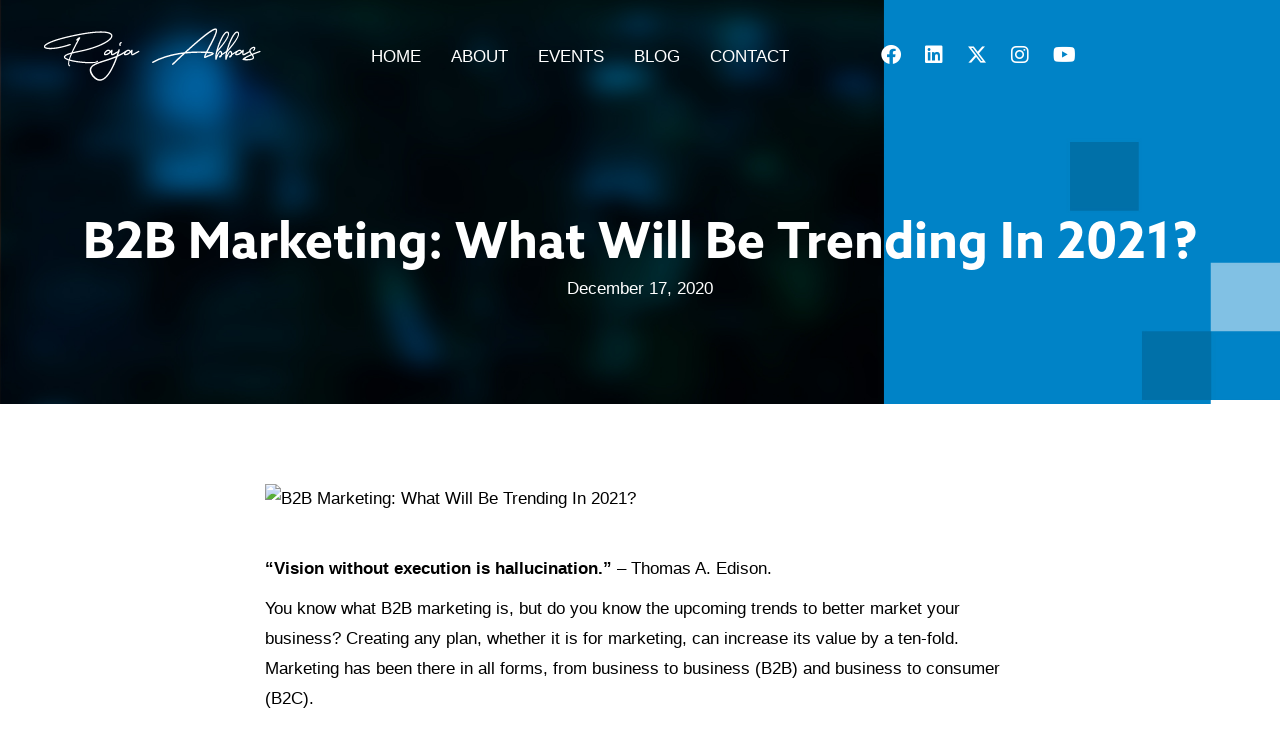

--- FILE ---
content_type: text/html; charset=UTF-8
request_url: https://www.rajaabbas.com/b2b-marketing-what-will-be-trending-in-2021/
body_size: 18302
content:
<!doctype html><!--[if lt IE 7]><html class="no-js lt-ie9 lt-ie8 lt-ie7" lang=""> <![endif]-->
<!--[if IE 7]><html class="no-js lt-ie9 lt-ie8" lang=""> <![endif]-->
<!--[if IE 8]><html class="no-js lt-ie9" lang=""> <![endif]-->
<!--[if gt IE 8]><!--><html class="no-js" lang="en-US"> <!--<![endif]--><head><script data-no-optimize="1">var litespeed_docref=sessionStorage.getItem("litespeed_docref");litespeed_docref&&(Object.defineProperty(document,"referrer",{get:function(){return litespeed_docref}}),sessionStorage.removeItem("litespeed_docref"));</script><meta http-equiv="Content-Type" content="text/html; charset=utf-8"><meta http-equiv="X-UA-Compatible" content="IE=edge,chrome=1"><meta name="viewport" content="width=device-width, initial-scale=1"><link rel="profile" href="http://gmpg.org/xfn/11"><link data-asynced="1" as="style" onload="this.onload=null;this.rel='stylesheet'"  rel="preload" href="https://cdnjs.cloudflare.com/ajax/libs/font-awesome/6.4.2/css/all.min.css" integrity="sha512-z3gLpd7yknf1YoNbCzqRKc4qyor8gaKU1qmn+CShxbuBusANI9QpRohGBreCFkKxLhei6S9CQXFEbbKuqLg0DA==" crossorigin="anonymous" referrerpolicy="no-referrer" /> <script type="litespeed/javascript" data-src="js/vendor/modernizr-2.8.3-respond-1.4.2.min.js"></script> 
<!--[if lt IE 9]> <script src="https://oss.maxcdn.com/html5shiv/3.7.3/html5shiv.min.js"></script> <script src="https://oss.maxcdn.com/respond/1.4.2/respond.min.js"></script> <![endif]--> <script type="litespeed/javascript">(function(html){html.className=html.className.replace(/\bno-js\b/,'js')})(document.documentElement)</script> <meta name='robots' content='index, follow, max-image-preview:large, max-snippet:-1, max-video-preview:-1' /><title>B2B Marketing: What Will Be Trending In 2021? | Raja Abbas</title><meta name="description" content="It&#039;s time to think about your B2B marketing strategy for 2021. In this blog, we will look at the emerging trends for B2B marketing in 2021." /><link rel="canonical" href="https://www.rajaabbas.com/b2b-marketing-what-will-be-trending-in-2021/" /><meta property="og:locale" content="en_US" /><meta property="og:type" content="article" /><meta property="og:title" content="B2B Marketing: What Will Be Trending In 2021? | Raja Abbas" /><meta property="og:description" content="It&#039;s time to think about your B2B marketing strategy for 2021. In this blog, we will look at the emerging trends for B2B marketing in 2021." /><meta property="og:url" content="https://www.rajaabbas.com/b2b-marketing-what-will-be-trending-in-2021/" /><meta property="og:site_name" content="Raja Abbas" /><meta property="article:published_time" content="2020-12-17T16:55:44+00:00" /><meta property="article:modified_time" content="2020-12-17T17:02:49+00:00" /><meta property="og:image" content="https://www.rajaabbas.com/wp-content/uploads/2020/12/Rajaabbas-Blog-17-Dec.jpg" /><meta property="og:image:width" content="750" /><meta property="og:image:height" content="400" /><meta property="og:image:type" content="image/jpeg" /><meta name="author" content="ReachFirst admin" /><meta name="twitter:card" content="summary_large_image" /><meta name="twitter:title" content="B2B Marketing: What Will Be Trending In 2021? | Raja Abbas" /><meta name="twitter:description" content="It&#039;s time to think about your B2B marketing strategy for 2021. In this blog, we will look at the emerging trends for B2B marketing in 2021." /><meta name="twitter:image" content="https://www.rajaabbas.com/wp-content/uploads/2020/12/Rajaabbas-Blog-17-Dec.jpg" /><meta name="twitter:label1" content="Written by" /><meta name="twitter:data1" content="ReachFirst admin" /><meta name="twitter:label2" content="Est. reading time" /><meta name="twitter:data2" content="4 minutes" /> <script type="application/ld+json" class="yoast-schema-graph">{"@context":"https://schema.org","@graph":[{"@type":"Article","@id":"https://www.rajaabbas.com/b2b-marketing-what-will-be-trending-in-2021/#article","isPartOf":{"@id":"https://www.rajaabbas.com/b2b-marketing-what-will-be-trending-in-2021/"},"author":{"name":"ReachFirst admin","@id":"https://www.rajaabbas.com/#/schema/person/34a3ac3e9bb4bc8a8aa499ed5f3fee40"},"headline":"B2B Marketing: What Will Be Trending In 2021?","datePublished":"2020-12-17T16:55:44+00:00","dateModified":"2020-12-17T17:02:49+00:00","mainEntityOfPage":{"@id":"https://www.rajaabbas.com/b2b-marketing-what-will-be-trending-in-2021/"},"wordCount":733,"publisher":{"@id":"https://www.rajaabbas.com/#/schema/person/34a3ac3e9bb4bc8a8aa499ed5f3fee40"},"image":{"@id":"https://www.rajaabbas.com/b2b-marketing-what-will-be-trending-in-2021/#primaryimage"},"thumbnailUrl":"https://www.rajaabbas.com/wp-content/uploads/2020/12/Rajaabbas-Blog-17-Dec.jpg","inLanguage":"en-US"},{"@type":"WebPage","@id":"https://www.rajaabbas.com/b2b-marketing-what-will-be-trending-in-2021/","url":"https://www.rajaabbas.com/b2b-marketing-what-will-be-trending-in-2021/","name":"B2B Marketing: What Will Be Trending In 2021? | Raja Abbas","isPartOf":{"@id":"https://www.rajaabbas.com/#website"},"primaryImageOfPage":{"@id":"https://www.rajaabbas.com/b2b-marketing-what-will-be-trending-in-2021/#primaryimage"},"image":{"@id":"https://www.rajaabbas.com/b2b-marketing-what-will-be-trending-in-2021/#primaryimage"},"thumbnailUrl":"https://www.rajaabbas.com/wp-content/uploads/2020/12/Rajaabbas-Blog-17-Dec.jpg","datePublished":"2020-12-17T16:55:44+00:00","dateModified":"2020-12-17T17:02:49+00:00","description":"It's time to think about your B2B marketing strategy for 2021. In this blog, we will look at the emerging trends for B2B marketing in 2021.","breadcrumb":{"@id":"https://www.rajaabbas.com/b2b-marketing-what-will-be-trending-in-2021/#breadcrumb"},"inLanguage":"en-US","potentialAction":[{"@type":"ReadAction","target":["https://www.rajaabbas.com/b2b-marketing-what-will-be-trending-in-2021/"]}]},{"@type":"ImageObject","inLanguage":"en-US","@id":"https://www.rajaabbas.com/b2b-marketing-what-will-be-trending-in-2021/#primaryimage","url":"https://www.rajaabbas.com/wp-content/uploads/2020/12/Rajaabbas-Blog-17-Dec.jpg","contentUrl":"https://www.rajaabbas.com/wp-content/uploads/2020/12/Rajaabbas-Blog-17-Dec.jpg","width":750,"height":400,"caption":"B2B Marketing: What Will Be Trending In 2021?"},{"@type":"BreadcrumbList","@id":"https://www.rajaabbas.com/b2b-marketing-what-will-be-trending-in-2021/#breadcrumb","itemListElement":[{"@type":"ListItem","position":1,"name":"Home","item":"https://www.rajaabbas.com/"},{"@type":"ListItem","position":2,"name":"B2B Marketing: What Will Be Trending In 2021?"}]},{"@type":"WebSite","@id":"https://www.rajaabbas.com/#website","url":"https://www.rajaabbas.com/","name":"Raja Abbas","description":"","publisher":{"@id":"https://www.rajaabbas.com/#/schema/person/34a3ac3e9bb4bc8a8aa499ed5f3fee40"},"potentialAction":[{"@type":"SearchAction","target":{"@type":"EntryPoint","urlTemplate":"https://www.rajaabbas.com/?s={search_term_string}"},"query-input":{"@type":"PropertyValueSpecification","valueRequired":true,"valueName":"search_term_string"}}],"inLanguage":"en-US"},{"@type":["Person","Organization"],"@id":"https://www.rajaabbas.com/#/schema/person/34a3ac3e9bb4bc8a8aa499ed5f3fee40","name":"ReachFirst admin","image":{"@type":"ImageObject","inLanguage":"en-US","@id":"https://www.rajaabbas.com/#/schema/person/image/","url":"https://www.rajaabbas.com/wp-content/uploads/2020/01/raja-abbas.png","contentUrl":"https://www.rajaabbas.com/wp-content/uploads/2020/01/raja-abbas.png","width":610,"height":710,"caption":"ReachFirst admin"},"logo":{"@id":"https://www.rajaabbas.com/#/schema/person/image/"}}]}</script> <link rel="alternate" type="application/rss+xml" title="Raja Abbas &raquo; Feed" href="https://www.rajaabbas.com/feed/" /><link rel="alternate" type="application/rss+xml" title="Raja Abbas &raquo; Comments Feed" href="https://www.rajaabbas.com/comments/feed/" /><link rel="alternate" title="oEmbed (JSON)" type="application/json+oembed" href="https://www.rajaabbas.com/wp-json/oembed/1.0/embed?url=https%3A%2F%2Fwww.rajaabbas.com%2Fb2b-marketing-what-will-be-trending-in-2021%2F" /><link rel="alternate" title="oEmbed (XML)" type="text/xml+oembed" href="https://www.rajaabbas.com/wp-json/oembed/1.0/embed?url=https%3A%2F%2Fwww.rajaabbas.com%2Fb2b-marketing-what-will-be-trending-in-2021%2F&#038;format=xml" /><style id='wp-img-auto-sizes-contain-inline-css'>img:is([sizes=auto i],[sizes^="auto," i]){contain-intrinsic-size:3000px 1500px}
/*# sourceURL=wp-img-auto-sizes-contain-inline-css */</style><style id="litespeed-ccss">html{font-family:sans-serif;-webkit-text-size-adjust:100%;-ms-text-size-adjust:100%}body{margin:0}header,nav{display:block}a{background-color:transparent}h1{margin:.67em 0;font-size:2em}img{border:0}button{margin:0;font:inherit;color:inherit}button{overflow:visible}button{text-transform:none}button{-webkit-appearance:button}button::-moz-focus-inner{padding:0;border:0}*{-webkit-box-sizing:border-box;-moz-box-sizing:border-box;box-sizing:border-box}:before,:after{-webkit-box-sizing:border-box;-moz-box-sizing:border-box;box-sizing:border-box}html{font-size:10px}body{font-family:"Helvetica Neue",Helvetica,Arial,sans-serif;font-size:14px;line-height:1.42857143;color:#333;background-color:#fff}button{font-family:inherit;font-size:inherit;line-height:inherit}a{color:#337ab7;text-decoration:none}img{vertical-align:middle}.img-responsive{display:block;max-width:100%;height:auto}.sr-only{position:absolute;width:1px;height:1px;padding:0;margin:-1px;overflow:hidden;clip:rect(0,0,0,0);border:0}h1{font-family:inherit;font-weight:500;line-height:1.1;color:inherit}h1{margin-top:20px;margin-bottom:10px}h1{font-size:36px}p{margin:0 0 10px}ul{margin-top:0;margin-bottom:10px}ul ul{margin-bottom:0}.container{padding-right:15px;padding-left:15px;margin-right:auto;margin-left:auto}@media (min-width:768px){.container{width:750px}}@media (min-width:992px){.container{width:970px}}@media (min-width:1200px){.container{width:1170px}}.container-fluid{padding-right:15px;padding-left:15px;margin-right:auto;margin-left:auto}.row{margin-right:-15px;margin-left:-15px}.col-md-8{position:relative;min-height:1px;padding-right:15px;padding-left:15px}@media (min-width:992px){.col-md-8{float:left}.col-md-8{width:66.66666667%}.col-md-offset-2{margin-left:16.66666667%}}.collapse{display:none;visibility:hidden}.nav{padding-left:0;margin-bottom:0;list-style:none}.nav>li{position:relative;display:block}.nav>li>a{position:relative;display:block;padding:10px 15px}.navbar{position:relative;min-height:50px;margin-bottom:20px;border:1px solid transparent}@media (min-width:768px){.navbar{border-radius:4px}}@media (min-width:768px){.navbar-header{float:left}}.navbar-collapse{padding-right:15px;padding-left:15px;overflow-x:visible;-webkit-overflow-scrolling:touch;border-top:1px solid transparent;-webkit-box-shadow:inset 0 1px 0 rgba(255,255,255,.1);box-shadow:inset 0 1px 0 rgba(255,255,255,.1)}@media (min-width:768px){.navbar-collapse{width:auto;border-top:0;-webkit-box-shadow:none;box-shadow:none}.navbar-collapse.collapse{display:block!important;height:auto!important;padding-bottom:0;overflow:visible!important;visibility:visible!important}}.container-fluid>.navbar-header,.container-fluid>.navbar-collapse{margin-right:-15px;margin-left:-15px}@media (min-width:768px){.container-fluid>.navbar-header,.container-fluid>.navbar-collapse{margin-right:0;margin-left:0}}.navbar-toggle{position:relative;float:right;padding:9px 10px;margin-top:8px;margin-right:15px;margin-bottom:8px;background-color:transparent;background-image:none;border:1px solid transparent;border-radius:4px}.navbar-toggle .icon-bar{display:block;width:22px;height:2px;border-radius:1px}.navbar-toggle .icon-bar+.icon-bar{margin-top:4px}@media (min-width:768px){.navbar-toggle{display:none}}.navbar-nav{margin:7.5px -15px}.navbar-nav>li>a{padding-top:10px;padding-bottom:10px;line-height:20px}@media (min-width:768px){.navbar-nav{float:left;margin:0}.navbar-nav>li{float:left}.navbar-nav>li>a{padding-top:15px;padding-bottom:15px}}.navbar-default{background-color:#f8f8f8;border-color:#e7e7e7}.navbar-default .navbar-nav>li>a{color:#777}.navbar-default .navbar-toggle{border-color:#ddd}.navbar-default .navbar-toggle .icon-bar{background-color:#888}.navbar-default .navbar-collapse{border-color:#e7e7e7}.clearfix:before,.clearfix:after,.container:before,.container:after,.container-fluid:before,.container-fluid:after,.row:before,.row:after,.nav:before,.nav:after,.navbar:before,.navbar:after,.navbar-header:before,.navbar-header:after,.navbar-collapse:before,.navbar-collapse:after{display:table;content:" "}.clearfix:after,.container:after,.container-fluid:after,.row:after,.nav:after,.navbar:after,.navbar-header:after,.navbar-collapse:after{clear:both}@-ms-viewport{width:device-width}.fa-brands{-moz-osx-font-smoothing:grayscale;-webkit-font-smoothing:antialiased;display:var(--fa-display,inline-block);font-style:normal;font-variant:normal;line-height:1;text-rendering:auto}.fa-brands{font-family:"Font Awesome 6 Brands"}.sr-only{position:absolute;width:1px;height:1px;padding:0;margin:-1px;overflow:hidden;clip:rect(0,0,0,0);white-space:nowrap;border-width:0}:host,:root{--fa-style-family-brands:"Font Awesome 6 Brands";--fa-font-brands:normal 400 1em/1 "Font Awesome 6 Brands"}.fa-brands{font-weight:400}.fa-x-twitter:before{content:"\e61b"}.fa-linkedin:before{content:"\f08c"}.fa-instagram:before{content:"\f16d"}.fa-facebook:before{content:"\f09a"}:host,:root{--fa-font-regular:normal 400 1em/1 "Font Awesome 6 Free"}:host,:root{--fa-style-family-classic:"Font Awesome 6 Free";--fa-font-solid:normal 900 1em/1 "Font Awesome 6 Free"}body{font-family:'Open Sans',sans-serif;line-height:1.8;font-size:17px;background:#fff;color:#000;font-weight:400}h1{font-family:"AzoSans-Bold";font-weight:700;line-height:1.2}p,ul{margin:0;margin-bottom:10px}a,a:visited{text-decoration:none}.section{padding-top:80px;text-align:left}p:last-child{margin-bottom:0}header{position:fixed;width:100%;z-index:1000000000}header .header-padding{padding:20px 100px}.main-nav{margin-bottom:0;border-radius:0;min-height:30px;border:none;padding:0;position:relative;background-color:transparent}.main-nav .navbar-center{margin-left:330px}.main-nav .navbar-nav>li{margin:0 20px;padding:17px 0}.main-nav .navbar-nav>li>a{color:#fff;padding:10px 0;border-color:#fff;text-transform:uppercase}.main-nav .navbar-nav ul.top-social{font-size:20px;padding:0;margin-left:150px}.main-nav .navbar-nav ul.top-social li{display:inline-block;margin:0 12px}.main-nav .navbar-nav ul.top-social li a{color:#fff}.main-nav .navbar-header{background-color:transparent;margin:0;padding:0}.main-nav .navbar-header img{width:226px;background-color:transparent}.main-nav .navbar-toggle{border-color:#000;margin:18px;background-color:#fff}.title-area{background-image:url('/wp-content/themes/rajaabbas/img/main-bg.jpg');background-size:cover;background-position:50% 50%;color:#fff;padding-top:114px}.title-area .content-area{padding:140px 0}.title-area .content-area h1{font-size:100px;margin:0}.blog-title .content-area{padding:100px 0!important;text-align:center}.blog-title .content-area h1{font-size:50px!important;margin:0!important}.blog-content{padding-bottom:70px}.blog-content img{margin-bottom:40px}@media only screen and (max-width:1700px){.main-nav .navbar-center{margin-left:200px}}@media only screen and (max-width:1600px){.main-nav .navbar-center{margin-left:165px}}@media only screen and (max-width:1500px){.main-nav .navbar-center{margin-left:120px}.main-nav .navbar-nav ul.top-social{margin-left:130px}}@media only screen and (max-width:1400px){.main-nav .navbar-nav>li{margin:0 15px}.main-nav .navbar-nav ul.top-social{margin-left:90px}}@media only screen and (max-width:1300px){header .header-padding{padding:20px 40px}.main-nav .navbar-nav ul.top-social{margin-left:80px}}@media only screen and (max-width:1200px){.main-nav .navbar-center{margin-left:50px}.main-nav .navbar-nav ul.top-social{margin-left:70px}.title-area .content-area h1{font-size:67px}}@media only screen and (max-width:1100px){.main-nav .navbar-nav>li{margin:0 10px}}@media only screen and (max-width:1050px){.main-nav .navbar-nav ul.top-social{font-size:20px;padding:0;margin-left:0;margin-bottom:15px}.main-nav .navbar-nav ul.top-social li a{color:#000}.main-nav .navbar-nav ul.top-social li:first-child{margin-left:0}}@media only screen and (max-width:992px){.title-area{background-position:45% 50%;background-size:auto}.title-area .content-area{text-align:center;padding:80px 0}.title-area .content-area h1{font-size:62px}.section{text-align:center}}@media only screen and (max-width:768px){.title-area .content-area h1{font-size:57px}.title-area .content-area h1{font-size:55px}}@media only screen and (max-width:600px){body{font-size:15px}}@media only screen and (max-width:480px){header .header-padding{padding:20px 15px}}@media only screen and (max-width:430px){.title-area .content-area h1{font-size:52px}}@media only screen and (max-width:400px){header .header-padding{padding:20px 0}}@media (max-width:1050px){.main-nav .navbar-nav>li{padding:0 15px}.navbar-header{float:none}.navbar-toggle{display:block}.navbar-collapse{background-color:#fff;border-top:1px solid transparent;box-shadow:inset 0 1px 0 rgba(255,255,255,.1)}.main-nav .navbar-nav>li>a{color:#000}.main-nav .navbar-collapse{border-color:#f0f0f0}.navbar-collapse.collapse{display:none!important}.navbar-nav{float:none!important;margin-top:7.5px}.navbar-nav>li{float:none}.navbar-nav>li>a{padding-top:10px;padding-bottom:10px}}ul{box-sizing:border-box}:root{--wp--preset--font-size--normal:16px;--wp--preset--font-size--huge:42px}body{--wp--preset--color--black:#000;--wp--preset--color--cyan-bluish-gray:#abb8c3;--wp--preset--color--white:#fff;--wp--preset--color--pale-pink:#f78da7;--wp--preset--color--vivid-red:#cf2e2e;--wp--preset--color--luminous-vivid-orange:#ff6900;--wp--preset--color--luminous-vivid-amber:#fcb900;--wp--preset--color--light-green-cyan:#7bdcb5;--wp--preset--color--vivid-green-cyan:#00d084;--wp--preset--color--pale-cyan-blue:#8ed1fc;--wp--preset--color--vivid-cyan-blue:#0693e3;--wp--preset--color--vivid-purple:#9b51e0;--wp--preset--color--dark-gray:#1a1a1a;--wp--preset--color--medium-gray:#686868;--wp--preset--color--light-gray:#e5e5e5;--wp--preset--color--blue-gray:#4d545c;--wp--preset--color--bright-blue:#007acc;--wp--preset--color--light-blue:#9adffd;--wp--preset--color--dark-brown:#402b30;--wp--preset--color--medium-brown:#774e24;--wp--preset--color--dark-red:#640c1f;--wp--preset--color--bright-red:#ff675f;--wp--preset--color--yellow:#ffef8e;--wp--preset--gradient--vivid-cyan-blue-to-vivid-purple:linear-gradient(135deg,rgba(6,147,227,1) 0%,#9b51e0 100%);--wp--preset--gradient--light-green-cyan-to-vivid-green-cyan:linear-gradient(135deg,#7adcb4 0%,#00d082 100%);--wp--preset--gradient--luminous-vivid-amber-to-luminous-vivid-orange:linear-gradient(135deg,rgba(252,185,0,1) 0%,rgba(255,105,0,1) 100%);--wp--preset--gradient--luminous-vivid-orange-to-vivid-red:linear-gradient(135deg,rgba(255,105,0,1) 0%,#cf2e2e 100%);--wp--preset--gradient--very-light-gray-to-cyan-bluish-gray:linear-gradient(135deg,#eee 0%,#a9b8c3 100%);--wp--preset--gradient--cool-to-warm-spectrum:linear-gradient(135deg,#4aeadc 0%,#9778d1 20%,#cf2aba 40%,#ee2c82 60%,#fb6962 80%,#fef84c 100%);--wp--preset--gradient--blush-light-purple:linear-gradient(135deg,#ffceec 0%,#9896f0 100%);--wp--preset--gradient--blush-bordeaux:linear-gradient(135deg,#fecda5 0%,#fe2d2d 50%,#6b003e 100%);--wp--preset--gradient--luminous-dusk:linear-gradient(135deg,#ffcb70 0%,#c751c0 50%,#4158d0 100%);--wp--preset--gradient--pale-ocean:linear-gradient(135deg,#fff5cb 0%,#b6e3d4 50%,#33a7b5 100%);--wp--preset--gradient--electric-grass:linear-gradient(135deg,#caf880 0%,#71ce7e 100%);--wp--preset--gradient--midnight:linear-gradient(135deg,#020381 0%,#2874fc 100%);--wp--preset--font-size--small:13px;--wp--preset--font-size--medium:20px;--wp--preset--font-size--large:36px;--wp--preset--font-size--x-large:42px;--wp--preset--spacing--20:.44rem;--wp--preset--spacing--30:.67rem;--wp--preset--spacing--40:1rem;--wp--preset--spacing--50:1.5rem;--wp--preset--spacing--60:2.25rem;--wp--preset--spacing--70:3.38rem;--wp--preset--spacing--80:5.06rem;--wp--preset--shadow--natural:6px 6px 9px rgba(0,0,0,.2);--wp--preset--shadow--deep:12px 12px 50px rgba(0,0,0,.4);--wp--preset--shadow--sharp:6px 6px 0px rgba(0,0,0,.2);--wp--preset--shadow--outlined:6px 6px 0px -3px rgba(255,255,255,1),6px 6px rgba(0,0,0,1);--wp--preset--shadow--crisp:6px 6px 0px rgba(0,0,0,1)}button::-moz-focus-inner{padding:0;border:0}</style><link rel="preload" data-asynced="1" data-optimized="2" as="style" onload="this.onload=null;this.rel='stylesheet'" href="https://www.rajaabbas.com/wp-content/litespeed/ucss/4e81bc1c4937ee216b6219e3a031a4e7.css?ver=57cb9" /><script data-optimized="1" type="litespeed/javascript" data-src="https://www.rajaabbas.com/wp-content/plugins/litespeed-cache/assets/js/css_async.min.js"></script> <style id='global-styles-inline-css'>:root{--wp--preset--aspect-ratio--square: 1;--wp--preset--aspect-ratio--4-3: 4/3;--wp--preset--aspect-ratio--3-4: 3/4;--wp--preset--aspect-ratio--3-2: 3/2;--wp--preset--aspect-ratio--2-3: 2/3;--wp--preset--aspect-ratio--16-9: 16/9;--wp--preset--aspect-ratio--9-16: 9/16;--wp--preset--color--black: #000000;--wp--preset--color--cyan-bluish-gray: #abb8c3;--wp--preset--color--white: #fff;--wp--preset--color--pale-pink: #f78da7;--wp--preset--color--vivid-red: #cf2e2e;--wp--preset--color--luminous-vivid-orange: #ff6900;--wp--preset--color--luminous-vivid-amber: #fcb900;--wp--preset--color--light-green-cyan: #7bdcb5;--wp--preset--color--vivid-green-cyan: #00d084;--wp--preset--color--pale-cyan-blue: #8ed1fc;--wp--preset--color--vivid-cyan-blue: #0693e3;--wp--preset--color--vivid-purple: #9b51e0;--wp--preset--color--dark-gray: #1a1a1a;--wp--preset--color--medium-gray: #686868;--wp--preset--color--light-gray: #e5e5e5;--wp--preset--color--blue-gray: #4d545c;--wp--preset--color--bright-blue: #007acc;--wp--preset--color--light-blue: #9adffd;--wp--preset--color--dark-brown: #402b30;--wp--preset--color--medium-brown: #774e24;--wp--preset--color--dark-red: #640c1f;--wp--preset--color--bright-red: #ff675f;--wp--preset--color--yellow: #ffef8e;--wp--preset--gradient--vivid-cyan-blue-to-vivid-purple: linear-gradient(135deg,rgb(6,147,227) 0%,rgb(155,81,224) 100%);--wp--preset--gradient--light-green-cyan-to-vivid-green-cyan: linear-gradient(135deg,rgb(122,220,180) 0%,rgb(0,208,130) 100%);--wp--preset--gradient--luminous-vivid-amber-to-luminous-vivid-orange: linear-gradient(135deg,rgb(252,185,0) 0%,rgb(255,105,0) 100%);--wp--preset--gradient--luminous-vivid-orange-to-vivid-red: linear-gradient(135deg,rgb(255,105,0) 0%,rgb(207,46,46) 100%);--wp--preset--gradient--very-light-gray-to-cyan-bluish-gray: linear-gradient(135deg,rgb(238,238,238) 0%,rgb(169,184,195) 100%);--wp--preset--gradient--cool-to-warm-spectrum: linear-gradient(135deg,rgb(74,234,220) 0%,rgb(151,120,209) 20%,rgb(207,42,186) 40%,rgb(238,44,130) 60%,rgb(251,105,98) 80%,rgb(254,248,76) 100%);--wp--preset--gradient--blush-light-purple: linear-gradient(135deg,rgb(255,206,236) 0%,rgb(152,150,240) 100%);--wp--preset--gradient--blush-bordeaux: linear-gradient(135deg,rgb(254,205,165) 0%,rgb(254,45,45) 50%,rgb(107,0,62) 100%);--wp--preset--gradient--luminous-dusk: linear-gradient(135deg,rgb(255,203,112) 0%,rgb(199,81,192) 50%,rgb(65,88,208) 100%);--wp--preset--gradient--pale-ocean: linear-gradient(135deg,rgb(255,245,203) 0%,rgb(182,227,212) 50%,rgb(51,167,181) 100%);--wp--preset--gradient--electric-grass: linear-gradient(135deg,rgb(202,248,128) 0%,rgb(113,206,126) 100%);--wp--preset--gradient--midnight: linear-gradient(135deg,rgb(2,3,129) 0%,rgb(40,116,252) 100%);--wp--preset--font-size--small: 13px;--wp--preset--font-size--medium: 20px;--wp--preset--font-size--large: 36px;--wp--preset--font-size--x-large: 42px;--wp--preset--spacing--20: 0.44rem;--wp--preset--spacing--30: 0.67rem;--wp--preset--spacing--40: 1rem;--wp--preset--spacing--50: 1.5rem;--wp--preset--spacing--60: 2.25rem;--wp--preset--spacing--70: 3.38rem;--wp--preset--spacing--80: 5.06rem;--wp--preset--shadow--natural: 6px 6px 9px rgba(0, 0, 0, 0.2);--wp--preset--shadow--deep: 12px 12px 50px rgba(0, 0, 0, 0.4);--wp--preset--shadow--sharp: 6px 6px 0px rgba(0, 0, 0, 0.2);--wp--preset--shadow--outlined: 6px 6px 0px -3px rgb(255, 255, 255), 6px 6px rgb(0, 0, 0);--wp--preset--shadow--crisp: 6px 6px 0px rgb(0, 0, 0);}:where(.is-layout-flex){gap: 0.5em;}:where(.is-layout-grid){gap: 0.5em;}body .is-layout-flex{display: flex;}.is-layout-flex{flex-wrap: wrap;align-items: center;}.is-layout-flex > :is(*, div){margin: 0;}body .is-layout-grid{display: grid;}.is-layout-grid > :is(*, div){margin: 0;}:where(.wp-block-columns.is-layout-flex){gap: 2em;}:where(.wp-block-columns.is-layout-grid){gap: 2em;}:where(.wp-block-post-template.is-layout-flex){gap: 1.25em;}:where(.wp-block-post-template.is-layout-grid){gap: 1.25em;}.has-black-color{color: var(--wp--preset--color--black) !important;}.has-cyan-bluish-gray-color{color: var(--wp--preset--color--cyan-bluish-gray) !important;}.has-white-color{color: var(--wp--preset--color--white) !important;}.has-pale-pink-color{color: var(--wp--preset--color--pale-pink) !important;}.has-vivid-red-color{color: var(--wp--preset--color--vivid-red) !important;}.has-luminous-vivid-orange-color{color: var(--wp--preset--color--luminous-vivid-orange) !important;}.has-luminous-vivid-amber-color{color: var(--wp--preset--color--luminous-vivid-amber) !important;}.has-light-green-cyan-color{color: var(--wp--preset--color--light-green-cyan) !important;}.has-vivid-green-cyan-color{color: var(--wp--preset--color--vivid-green-cyan) !important;}.has-pale-cyan-blue-color{color: var(--wp--preset--color--pale-cyan-blue) !important;}.has-vivid-cyan-blue-color{color: var(--wp--preset--color--vivid-cyan-blue) !important;}.has-vivid-purple-color{color: var(--wp--preset--color--vivid-purple) !important;}.has-black-background-color{background-color: var(--wp--preset--color--black) !important;}.has-cyan-bluish-gray-background-color{background-color: var(--wp--preset--color--cyan-bluish-gray) !important;}.has-white-background-color{background-color: var(--wp--preset--color--white) !important;}.has-pale-pink-background-color{background-color: var(--wp--preset--color--pale-pink) !important;}.has-vivid-red-background-color{background-color: var(--wp--preset--color--vivid-red) !important;}.has-luminous-vivid-orange-background-color{background-color: var(--wp--preset--color--luminous-vivid-orange) !important;}.has-luminous-vivid-amber-background-color{background-color: var(--wp--preset--color--luminous-vivid-amber) !important;}.has-light-green-cyan-background-color{background-color: var(--wp--preset--color--light-green-cyan) !important;}.has-vivid-green-cyan-background-color{background-color: var(--wp--preset--color--vivid-green-cyan) !important;}.has-pale-cyan-blue-background-color{background-color: var(--wp--preset--color--pale-cyan-blue) !important;}.has-vivid-cyan-blue-background-color{background-color: var(--wp--preset--color--vivid-cyan-blue) !important;}.has-vivid-purple-background-color{background-color: var(--wp--preset--color--vivid-purple) !important;}.has-black-border-color{border-color: var(--wp--preset--color--black) !important;}.has-cyan-bluish-gray-border-color{border-color: var(--wp--preset--color--cyan-bluish-gray) !important;}.has-white-border-color{border-color: var(--wp--preset--color--white) !important;}.has-pale-pink-border-color{border-color: var(--wp--preset--color--pale-pink) !important;}.has-vivid-red-border-color{border-color: var(--wp--preset--color--vivid-red) !important;}.has-luminous-vivid-orange-border-color{border-color: var(--wp--preset--color--luminous-vivid-orange) !important;}.has-luminous-vivid-amber-border-color{border-color: var(--wp--preset--color--luminous-vivid-amber) !important;}.has-light-green-cyan-border-color{border-color: var(--wp--preset--color--light-green-cyan) !important;}.has-vivid-green-cyan-border-color{border-color: var(--wp--preset--color--vivid-green-cyan) !important;}.has-pale-cyan-blue-border-color{border-color: var(--wp--preset--color--pale-cyan-blue) !important;}.has-vivid-cyan-blue-border-color{border-color: var(--wp--preset--color--vivid-cyan-blue) !important;}.has-vivid-purple-border-color{border-color: var(--wp--preset--color--vivid-purple) !important;}.has-vivid-cyan-blue-to-vivid-purple-gradient-background{background: var(--wp--preset--gradient--vivid-cyan-blue-to-vivid-purple) !important;}.has-light-green-cyan-to-vivid-green-cyan-gradient-background{background: var(--wp--preset--gradient--light-green-cyan-to-vivid-green-cyan) !important;}.has-luminous-vivid-amber-to-luminous-vivid-orange-gradient-background{background: var(--wp--preset--gradient--luminous-vivid-amber-to-luminous-vivid-orange) !important;}.has-luminous-vivid-orange-to-vivid-red-gradient-background{background: var(--wp--preset--gradient--luminous-vivid-orange-to-vivid-red) !important;}.has-very-light-gray-to-cyan-bluish-gray-gradient-background{background: var(--wp--preset--gradient--very-light-gray-to-cyan-bluish-gray) !important;}.has-cool-to-warm-spectrum-gradient-background{background: var(--wp--preset--gradient--cool-to-warm-spectrum) !important;}.has-blush-light-purple-gradient-background{background: var(--wp--preset--gradient--blush-light-purple) !important;}.has-blush-bordeaux-gradient-background{background: var(--wp--preset--gradient--blush-bordeaux) !important;}.has-luminous-dusk-gradient-background{background: var(--wp--preset--gradient--luminous-dusk) !important;}.has-pale-ocean-gradient-background{background: var(--wp--preset--gradient--pale-ocean) !important;}.has-electric-grass-gradient-background{background: var(--wp--preset--gradient--electric-grass) !important;}.has-midnight-gradient-background{background: var(--wp--preset--gradient--midnight) !important;}.has-small-font-size{font-size: var(--wp--preset--font-size--small) !important;}.has-medium-font-size{font-size: var(--wp--preset--font-size--medium) !important;}.has-large-font-size{font-size: var(--wp--preset--font-size--large) !important;}.has-x-large-font-size{font-size: var(--wp--preset--font-size--x-large) !important;}
/*# sourceURL=global-styles-inline-css */</style><style id='classic-theme-styles-inline-css'>/*! This file is auto-generated */
.wp-block-button__link{color:#fff;background-color:#32373c;border-radius:9999px;box-shadow:none;text-decoration:none;padding:calc(.667em + 2px) calc(1.333em + 2px);font-size:1.125em}.wp-block-file__button{background:#32373c;color:#fff;text-decoration:none}
/*# sourceURL=/wp-includes/css/classic-themes.min.css */</style> <script type="litespeed/javascript" data-src="https://www.rajaabbas.com/wp-includes/js/jquery/jquery.min.js" id="jquery-core-js"></script> <script id="twentysixteen-script-js-extra" type="litespeed/javascript">var screenReaderText={"expand":"expand child menu","collapse":"collapse child menu"}</script> <link rel="https://api.w.org/" href="https://www.rajaabbas.com/wp-json/" /><link rel="alternate" title="JSON" type="application/json" href="https://www.rajaabbas.com/wp-json/wp/v2/posts/452" /><link rel="EditURI" type="application/rsd+xml" title="RSD" href="https://www.rajaabbas.com/xmlrpc.php?rsd" /><meta name="generator" content="WordPress 6.9" /><link rel='shortlink' href='https://www.rajaabbas.com/?p=452' /><style>.recentcomments a{display:inline !important;padding:0 !important;margin:0 !important;}</style><link rel="icon" href="https://www.rajaabbas.com/wp-content/uploads/2019/12/cropped-favicon-32x32.png" sizes="32x32" /><link rel="icon" href="https://www.rajaabbas.com/wp-content/uploads/2019/12/cropped-favicon-192x192.png" sizes="192x192" /><link rel="apple-touch-icon" href="https://www.rajaabbas.com/wp-content/uploads/2019/12/cropped-favicon-180x180.png" /><meta name="msapplication-TileImage" content="https://www.rajaabbas.com/wp-content/uploads/2019/12/cropped-favicon-270x270.png" />
 <script type="litespeed/javascript">(function(w,d,s,l,i){w[l]=w[l]||[];w[l].push({'gtm.start':new Date().getTime(),event:'gtm.js'});var f=d.getElementsByTagName(s)[0],j=d.createElement(s),dl=l!='dataLayer'?'&l='+l:'';j.async=!0;j.src='https://www.googletagmanager.com/gtm.js?id='+i+dl;f.parentNode.insertBefore(j,f)})(window,document,'script','dataLayer','GTM-NMLN8HD')</script>  <script type="litespeed/javascript" data-src='https://platform-api.sharethis.com/js/sharethis.js#property=637265db091907001989ea0d&product=sop'></script> </head><body id="home" class="wp-singular post-template-default single single-post postid-452 single-format-standard wp-embed-responsive wp-theme-twentysixteen wp-child-theme-rajaabbas">
<noscript><iframe data-lazyloaded="1" src="about:blank" data-litespeed-src="https://www.googletagmanager.com/ns.html?id=GTM-NMLN8HD"
height="0" width="0" style="display:none;visibility:hidden"></iframe></noscript><!--[if lt IE 8]><p class="browserupgrade">You are using an <strong>outdated</strong> browser. Please <a href="http://browsehappy.com/">upgrade your browser</a> to improve your experience.</p>
<![endif]--><header class=""><nav class="navbar navbar-default main-nav" role="navigation"><div class="container-fluid header-padding"><div class="navbar-header"><button type="button" class="navbar-toggle" data-toggle="collapse"data-target=".navbar-ex1-collapse"><span class="sr-only">Toggle navigation</span><span class="icon-bar"></span><span class="icon-bar"></span><span class="icon-bar"></span></button><a href="https://www.rajaabbas.com/"><img data-lazyloaded="1" src="[data-uri]" data-src="https://www.rajaabbas.com/wp-content/themes/rajaabbas/img/raja-abbas-logo-header.svg" class="img-responsive" alt="Raja Abbas"></a></div><div class="collapse navbar-collapse navbar-ex1-collapse"><ul class="nav navbar-nav navbar-center"><li><a href="https://www.rajaabbas.com/">HOME</a></li><li><a href="https://www.rajaabbas.com/about/">ABOUT</a></li><li><a href="https://www.rajaabbas.com/events/">EVENTS</a></li><li><a href="https://www.rajaabbas.com/blog/">BLOG</a></li><li><a href="https://www.rajaabbas.com/contact/">CONTACT</a></li><li><ul class="top-social"><li><a href="https://www.facebook.com/rajaabbasinc" target="_blank"><i class="fa-brands fa-facebook"></i></a></li><li><a href="https://www.linkedin.com/in/rajaabbasinc" target="_blank"><i class="fa-brands fa-linkedin"></i></a></li><li><a href="https://www.twitter.com/rajaabbasinc" target="_blank"><i class="fa-brands fa-x-twitter"></i></a></li><li><a href="https://www.instagram.com/rajaabbasinc" target="_blank"><i class="fa-brands fa-instagram"></i></a></li><li><a href="https://www.youtube.com/@rajaabbasinc" target="_blank"><i class="fa-brands fa-youtube"></i></a></li></ul></li></ul></div></div></nav></header><div class="clearfix"></div><div class="mainbody"><div class="title-area blog-title"><div class="container"><div class="content-area"><h1>B2B Marketing: What Will Be Trending In 2021?</h1><p class="date">December 17, 2020</p></div></div></div><div class="clearfix"></div><div class="section blog-content"><div class="container"><div class="row"><div class="col-md-8 col-md-offset-2"><img data-lazyloaded="1" src="[data-uri]" width="750" height="400" data-src="https://www.rajaabbas.com/wp-content/uploads/2020/12/Rajaabbas-Blog-17-Dec.jpg.webp" class="img-responsive" alt="B2B Marketing: What Will Be Trending In 2021?"><p><strong>“Vision without execution is hallucination.” </strong>&#8211; Thomas A. Edison.</p><p>You know what B2B marketing is, but do you know the upcoming trends to better market your business? Creating any plan, whether it is for marketing, can increase its value by a ten-fold. Marketing has been there in all forms, from business to business (B2B) and business to consumer (B2C).</p><p>Marketing has been going beyond its horizons, especially over the past 5-6 years. Even the current pandemic situation has not stopped content marketing from spreading worldwide. New situations gave birth to different marketing strategies that were unimaginable before.</p><p>B2B marketing is a crucial tactic to stay ahead in marketing 2021. The pandemic has forced many companies to rethink their content marketing strategies to compete with the world around. In the coming years, B2B marketing will be a major part of almost all companies.</p><p>See how you can step up your B2B marketing game and follow trends for your maximum good.</p><h3>B2B Trends To Follow In 2021</h3><h4>Content Marketing</h4><p>Content marketing is a must trend to follow in 2021 for B2B marketing. Your buyers don’t want to read boring content. People are getting creative with the marketing options available today, and so you must be creative enough in your content to grab their attention.</p><p>Content marketing takes time to show results. You have to commit to long term marketing strategies to show your presence in the market. Write consistently on particular keywords, have paid promotions on top-performing content, create short and long content, research what they are demanding, and above all, invest your time and creativity.</p><h4>Customer Experience</h4><p>Businesses are shifting towards a better customer experience. CoronaVirus’s current situation has made it even more compelling to be a part of any successful B2B marketing strategy.</p><p>Today, customer experience is not only limited to marketing campaigns. But, it also aims to delight your current customers and their retention. In B2B marketing, the other business is your buyer. Therefore, you must deliver your buyers the services they want.</p><p>A better customer experience can be achieved by effective communication, replying to their concerns, allowing refunds, and surprising your customers with new and exciting features.</p><p>Imagine a scenario in which you can’t answer the customer’s queries on time. Overtime they might lose interest in your products or go for one of your competitors with a similar or perhaps a better product. This is caused as a result of the poor customer experience you provided.</p><p>Many brands will be competing in 2021, and you have to be readily available for your customers. You can use live chats and chatbots to answer your customer’s questions right when they ask.</p><h4>Video Marketing</h4><p>Many people today don’t have the time to read long content. Video marketing is becoming the dominant medium to convey your brand&#8217;s message. <a href="https://www.cisco.com/c/en/us/solutions/collateral/executive-perspectives/annual-internet-report/white-paper-c11-741490.html" target="_blank" rel="noopener noreferrer">Research</a> from Cisco says that by 2022, videos will be almost 82% of total consumer internet traffic.</p><p>This means that videos will prove itself as a powerful medium of marketing for the coming years. Vlogs, product descriptions, team introductions, brand marketing, brand introduction, and more all are done better with video marketing.</p><p>In e-commerce, a business can generate more leads. More than 83% of businesses state that they have more lead generation with video marketing. So, this is going to be trending in the coming year.</p><h4>Nostalgia Marketing</h4><p>A rising trend in marketing is nostalgia marketing. It is one of the best ways to intrigue customers’ interest by bringing up something from the past. By tapping into familiar trends in the past, you can stir up similar emotions again in your customers. This makes you unique from the rest of the market and makes your customers buy from you.</p><p>Nostalgia marketing is currently trending in the market and will continue in the coming years.</p><p>Other trends which you can opt for your B2B marketing strategy are:</p><ul><li>Voice search</li><li>AI-Powered marketing</li><li>Podcasts</li><li>Personalized partnerships</li><li>Featured snippets</li><li>Email marketing</li><li>Data-driven decision making</li></ul><p>B2B marketing has other trends as well &#8211; both macro and micro. B2B marketing funnels are becoming more complicated than before as situations in the market change every minute. B2B buyers have changed behaviors that make us rethink our B2B marketing strategy. The above trends will help you strategize your B2B marketing for 2021.</p><div class="sharethis-inline-share-buttons"></div></div></div></div></div><div class="clearfix"></div><div class="section call-to-action"><div class="container"><h2>If you have any question,
<br>feel free to contact me.</h2><a href="https://www.rajaabbas.com/contact/" class="btn btn-cta">Contact</a></div></div><div class="clearfix"></div><div class="section contact"><div class="container"><div class="row"><div class="col-xs-12 col-sm-12 col-md-6 col-lg-4"><div class="social"><ul><li><a href="https://www.facebook.com/rajaabbasinc" target="_blank"><i class="fa-brands fa-facebook"></i></a></li><li><a href="https://www.linkedin.com/in/rajaabbasinc" target="_blank"><i class="fa-brands fa-linkedin"></i></a></li><li><a href="https://www.twitter.com/rajaabbasinc" target="_blank"><i class="fa-brands fa-x-twitter"></i></a></li><li><a href="https://www.instagram.com/rajaabbasinc" target="_blank"><i class="fa-brands fa-instagram"></i></a></li><li><a href="https://www.youtube.com/@rajaabbasinc" target="_blank"><i class="fa-brands fa-youtube"></i></a></li></ul></div></div><div class="col-xs-12 col-sm-12 col-md-offset-1 col-md-5 col-lg-offset-1 col-lg-7"><div class="image-area">
<img data-lazyloaded="1" src="[data-uri]" width="615" height="350" data-src="https://www.rajaabbas.com/wp-content/themes/rajaabbas/img/cta-email.png" class="img-responsive" alt="cta-email"></div></div></div></div></div></div><div class="clearfix"></div><footer><div class="main-footer"><div class="container"><div class="row"><div class="col-xs-12 col-sm-12 col-md-4 col-lg-3">
<a href="https://www.rajaabbas.com"><img data-lazyloaded="1" src="[data-uri]" data-src="https://www.rajaabbas.com/wp-content/themes/rajaabbas/img/raja-abbas-logo-footer.svg" class="img-responsive logo" alt="raja-abbas-logo-footer"></a><p>Business Builder
<br>Automation Expert & Consultant</p></div><div class="col-xs-12 col-sm-12 col-md-offset-1 col-md-7 col-lg-offset-3 col-lg-6"><div class="navbar-footer"><ul><li><a href="https://www.rajaabbas.com">HOME</a></li><li><a href="https://www.rajaabbas.com/about/">ABOUT</a></li><li><a href="https://www.rajaabbas.com/events/">EVENTS</a></li><li><a href="https://www.rajaabbas.com/blog/">BLOG</a></li><li><a href="https://www.rajaabbas.com/contact/">CONTACT</a></li></ul></div></div></div></div></div><div class="clearfix"></div><div class="copyright"><div class="container"><div class="content"><span>Copyright © 2026 <a href="https://www.rajaabbas.com/">Raja Abbas.</a> All rights reserved.</span></div></div></div></footer> <script type="speculationrules">{"prefetch":[{"source":"document","where":{"and":[{"href_matches":"/*"},{"not":{"href_matches":["/wp-*.php","/wp-admin/*","/wp-content/uploads/*","/wp-content/*","/wp-content/plugins/*","/wp-content/themes/rajaabbas/*","/wp-content/themes/twentysixteen/*","/*\\?(.+)"]}},{"not":{"selector_matches":"a[rel~=\"nofollow\"]"}},{"not":{"selector_matches":".no-prefetch, .no-prefetch a"}}]},"eagerness":"conservative"}]}</script> <script id="wp-i18n-js-after" type="litespeed/javascript">wp.i18n.setLocaleData({'text direction\u0004ltr':['ltr']})</script> <script id="contact-form-7-js-before" type="litespeed/javascript">var wpcf7={"api":{"root":"https:\/\/www.rajaabbas.com\/wp-json\/","namespace":"contact-form-7\/v1"},"cached":1}</script> <script type="litespeed/javascript" data-src="https://www.google.com/recaptcha/api.js?render=6LdR6MgUAAAAAOUY6_P5Kiv1AjPJw1lgPcSXT_La&amp;ver=3.0" id="google-recaptcha-js"></script> <script id="wpcf7-recaptcha-js-before" type="litespeed/javascript">var wpcf7_recaptcha={"sitekey":"6LdR6MgUAAAAAOUY6_P5Kiv1AjPJw1lgPcSXT_La","actions":{"homepage":"homepage","contactform":"contactform"}}</script>  <script data-no-optimize="1">window.lazyLoadOptions=Object.assign({},{threshold:300},window.lazyLoadOptions||{});!function(t,e){"object"==typeof exports&&"undefined"!=typeof module?module.exports=e():"function"==typeof define&&define.amd?define(e):(t="undefined"!=typeof globalThis?globalThis:t||self).LazyLoad=e()}(this,function(){"use strict";function e(){return(e=Object.assign||function(t){for(var e=1;e<arguments.length;e++){var n,a=arguments[e];for(n in a)Object.prototype.hasOwnProperty.call(a,n)&&(t[n]=a[n])}return t}).apply(this,arguments)}function o(t){return e({},at,t)}function l(t,e){return t.getAttribute(gt+e)}function c(t){return l(t,vt)}function s(t,e){return function(t,e,n){e=gt+e;null!==n?t.setAttribute(e,n):t.removeAttribute(e)}(t,vt,e)}function i(t){return s(t,null),0}function r(t){return null===c(t)}function u(t){return c(t)===_t}function d(t,e,n,a){t&&(void 0===a?void 0===n?t(e):t(e,n):t(e,n,a))}function f(t,e){et?t.classList.add(e):t.className+=(t.className?" ":"")+e}function _(t,e){et?t.classList.remove(e):t.className=t.className.replace(new RegExp("(^|\\s+)"+e+"(\\s+|$)")," ").replace(/^\s+/,"").replace(/\s+$/,"")}function g(t){return t.llTempImage}function v(t,e){!e||(e=e._observer)&&e.unobserve(t)}function b(t,e){t&&(t.loadingCount+=e)}function p(t,e){t&&(t.toLoadCount=e)}function n(t){for(var e,n=[],a=0;e=t.children[a];a+=1)"SOURCE"===e.tagName&&n.push(e);return n}function h(t,e){(t=t.parentNode)&&"PICTURE"===t.tagName&&n(t).forEach(e)}function a(t,e){n(t).forEach(e)}function m(t){return!!t[lt]}function E(t){return t[lt]}function I(t){return delete t[lt]}function y(e,t){var n;m(e)||(n={},t.forEach(function(t){n[t]=e.getAttribute(t)}),e[lt]=n)}function L(a,t){var o;m(a)&&(o=E(a),t.forEach(function(t){var e,n;e=a,(t=o[n=t])?e.setAttribute(n,t):e.removeAttribute(n)}))}function k(t,e,n){f(t,e.class_loading),s(t,st),n&&(b(n,1),d(e.callback_loading,t,n))}function A(t,e,n){n&&t.setAttribute(e,n)}function O(t,e){A(t,rt,l(t,e.data_sizes)),A(t,it,l(t,e.data_srcset)),A(t,ot,l(t,e.data_src))}function w(t,e,n){var a=l(t,e.data_bg_multi),o=l(t,e.data_bg_multi_hidpi);(a=nt&&o?o:a)&&(t.style.backgroundImage=a,n=n,f(t=t,(e=e).class_applied),s(t,dt),n&&(e.unobserve_completed&&v(t,e),d(e.callback_applied,t,n)))}function x(t,e){!e||0<e.loadingCount||0<e.toLoadCount||d(t.callback_finish,e)}function M(t,e,n){t.addEventListener(e,n),t.llEvLisnrs[e]=n}function N(t){return!!t.llEvLisnrs}function z(t){if(N(t)){var e,n,a=t.llEvLisnrs;for(e in a){var o=a[e];n=e,o=o,t.removeEventListener(n,o)}delete t.llEvLisnrs}}function C(t,e,n){var a;delete t.llTempImage,b(n,-1),(a=n)&&--a.toLoadCount,_(t,e.class_loading),e.unobserve_completed&&v(t,n)}function R(i,r,c){var l=g(i)||i;N(l)||function(t,e,n){N(t)||(t.llEvLisnrs={});var a="VIDEO"===t.tagName?"loadeddata":"load";M(t,a,e),M(t,"error",n)}(l,function(t){var e,n,a,o;n=r,a=c,o=u(e=i),C(e,n,a),f(e,n.class_loaded),s(e,ut),d(n.callback_loaded,e,a),o||x(n,a),z(l)},function(t){var e,n,a,o;n=r,a=c,o=u(e=i),C(e,n,a),f(e,n.class_error),s(e,ft),d(n.callback_error,e,a),o||x(n,a),z(l)})}function T(t,e,n){var a,o,i,r,c;t.llTempImage=document.createElement("IMG"),R(t,e,n),m(c=t)||(c[lt]={backgroundImage:c.style.backgroundImage}),i=n,r=l(a=t,(o=e).data_bg),c=l(a,o.data_bg_hidpi),(r=nt&&c?c:r)&&(a.style.backgroundImage='url("'.concat(r,'")'),g(a).setAttribute(ot,r),k(a,o,i)),w(t,e,n)}function G(t,e,n){var a;R(t,e,n),a=e,e=n,(t=Et[(n=t).tagName])&&(t(n,a),k(n,a,e))}function D(t,e,n){var a;a=t,(-1<It.indexOf(a.tagName)?G:T)(t,e,n)}function S(t,e,n){var a;t.setAttribute("loading","lazy"),R(t,e,n),a=e,(e=Et[(n=t).tagName])&&e(n,a),s(t,_t)}function V(t){t.removeAttribute(ot),t.removeAttribute(it),t.removeAttribute(rt)}function j(t){h(t,function(t){L(t,mt)}),L(t,mt)}function F(t){var e;(e=yt[t.tagName])?e(t):m(e=t)&&(t=E(e),e.style.backgroundImage=t.backgroundImage)}function P(t,e){var n;F(t),n=e,r(e=t)||u(e)||(_(e,n.class_entered),_(e,n.class_exited),_(e,n.class_applied),_(e,n.class_loading),_(e,n.class_loaded),_(e,n.class_error)),i(t),I(t)}function U(t,e,n,a){var o;n.cancel_on_exit&&(c(t)!==st||"IMG"===t.tagName&&(z(t),h(o=t,function(t){V(t)}),V(o),j(t),_(t,n.class_loading),b(a,-1),i(t),d(n.callback_cancel,t,e,a)))}function $(t,e,n,a){var o,i,r=(i=t,0<=bt.indexOf(c(i)));s(t,"entered"),f(t,n.class_entered),_(t,n.class_exited),o=t,i=a,n.unobserve_entered&&v(o,i),d(n.callback_enter,t,e,a),r||D(t,n,a)}function q(t){return t.use_native&&"loading"in HTMLImageElement.prototype}function H(t,o,i){t.forEach(function(t){return(a=t).isIntersecting||0<a.intersectionRatio?$(t.target,t,o,i):(e=t.target,n=t,a=o,t=i,void(r(e)||(f(e,a.class_exited),U(e,n,a,t),d(a.callback_exit,e,n,t))));var e,n,a})}function B(e,n){var t;tt&&!q(e)&&(n._observer=new IntersectionObserver(function(t){H(t,e,n)},{root:(t=e).container===document?null:t.container,rootMargin:t.thresholds||t.threshold+"px"}))}function J(t){return Array.prototype.slice.call(t)}function K(t){return t.container.querySelectorAll(t.elements_selector)}function Q(t){return c(t)===ft}function W(t,e){return e=t||K(e),J(e).filter(r)}function X(e,t){var n;(n=K(e),J(n).filter(Q)).forEach(function(t){_(t,e.class_error),i(t)}),t.update()}function t(t,e){var n,a,t=o(t);this._settings=t,this.loadingCount=0,B(t,this),n=t,a=this,Y&&window.addEventListener("online",function(){X(n,a)}),this.update(e)}var Y="undefined"!=typeof window,Z=Y&&!("onscroll"in window)||"undefined"!=typeof navigator&&/(gle|ing|ro)bot|crawl|spider/i.test(navigator.userAgent),tt=Y&&"IntersectionObserver"in window,et=Y&&"classList"in document.createElement("p"),nt=Y&&1<window.devicePixelRatio,at={elements_selector:".lazy",container:Z||Y?document:null,threshold:300,thresholds:null,data_src:"src",data_srcset:"srcset",data_sizes:"sizes",data_bg:"bg",data_bg_hidpi:"bg-hidpi",data_bg_multi:"bg-multi",data_bg_multi_hidpi:"bg-multi-hidpi",data_poster:"poster",class_applied:"applied",class_loading:"litespeed-loading",class_loaded:"litespeed-loaded",class_error:"error",class_entered:"entered",class_exited:"exited",unobserve_completed:!0,unobserve_entered:!1,cancel_on_exit:!0,callback_enter:null,callback_exit:null,callback_applied:null,callback_loading:null,callback_loaded:null,callback_error:null,callback_finish:null,callback_cancel:null,use_native:!1},ot="src",it="srcset",rt="sizes",ct="poster",lt="llOriginalAttrs",st="loading",ut="loaded",dt="applied",ft="error",_t="native",gt="data-",vt="ll-status",bt=[st,ut,dt,ft],pt=[ot],ht=[ot,ct],mt=[ot,it,rt],Et={IMG:function(t,e){h(t,function(t){y(t,mt),O(t,e)}),y(t,mt),O(t,e)},IFRAME:function(t,e){y(t,pt),A(t,ot,l(t,e.data_src))},VIDEO:function(t,e){a(t,function(t){y(t,pt),A(t,ot,l(t,e.data_src))}),y(t,ht),A(t,ct,l(t,e.data_poster)),A(t,ot,l(t,e.data_src)),t.load()}},It=["IMG","IFRAME","VIDEO"],yt={IMG:j,IFRAME:function(t){L(t,pt)},VIDEO:function(t){a(t,function(t){L(t,pt)}),L(t,ht),t.load()}},Lt=["IMG","IFRAME","VIDEO"];return t.prototype={update:function(t){var e,n,a,o=this._settings,i=W(t,o);{if(p(this,i.length),!Z&&tt)return q(o)?(e=o,n=this,i.forEach(function(t){-1!==Lt.indexOf(t.tagName)&&S(t,e,n)}),void p(n,0)):(t=this._observer,o=i,t.disconnect(),a=t,void o.forEach(function(t){a.observe(t)}));this.loadAll(i)}},destroy:function(){this._observer&&this._observer.disconnect(),K(this._settings).forEach(function(t){I(t)}),delete this._observer,delete this._settings,delete this.loadingCount,delete this.toLoadCount},loadAll:function(t){var e=this,n=this._settings;W(t,n).forEach(function(t){v(t,e),D(t,n,e)})},restoreAll:function(){var e=this._settings;K(e).forEach(function(t){P(t,e)})}},t.load=function(t,e){e=o(e);D(t,e)},t.resetStatus=function(t){i(t)},t}),function(t,e){"use strict";function n(){e.body.classList.add("litespeed_lazyloaded")}function a(){console.log("[LiteSpeed] Start Lazy Load"),o=new LazyLoad(Object.assign({},t.lazyLoadOptions||{},{elements_selector:"[data-lazyloaded]",callback_finish:n})),i=function(){o.update()},t.MutationObserver&&new MutationObserver(i).observe(e.documentElement,{childList:!0,subtree:!0,attributes:!0})}var o,i;t.addEventListener?t.addEventListener("load",a,!1):t.attachEvent("onload",a)}(window,document);</script><script data-no-optimize="1">window.litespeed_ui_events=window.litespeed_ui_events||["mouseover","click","keydown","wheel","touchmove","touchstart"];var urlCreator=window.URL||window.webkitURL;function litespeed_load_delayed_js_force(){console.log("[LiteSpeed] Start Load JS Delayed"),litespeed_ui_events.forEach(e=>{window.removeEventListener(e,litespeed_load_delayed_js_force,{passive:!0})}),document.querySelectorAll("iframe[data-litespeed-src]").forEach(e=>{e.setAttribute("src",e.getAttribute("data-litespeed-src"))}),"loading"==document.readyState?window.addEventListener("DOMContentLoaded",litespeed_load_delayed_js):litespeed_load_delayed_js()}litespeed_ui_events.forEach(e=>{window.addEventListener(e,litespeed_load_delayed_js_force,{passive:!0})});async function litespeed_load_delayed_js(){let t=[];for(var d in document.querySelectorAll('script[type="litespeed/javascript"]').forEach(e=>{t.push(e)}),t)await new Promise(e=>litespeed_load_one(t[d],e));document.dispatchEvent(new Event("DOMContentLiteSpeedLoaded")),window.dispatchEvent(new Event("DOMContentLiteSpeedLoaded"))}function litespeed_load_one(t,e){console.log("[LiteSpeed] Load ",t);var d=document.createElement("script");d.addEventListener("load",e),d.addEventListener("error",e),t.getAttributeNames().forEach(e=>{"type"!=e&&d.setAttribute("data-src"==e?"src":e,t.getAttribute(e))});let a=!(d.type="text/javascript");!d.src&&t.textContent&&(d.src=litespeed_inline2src(t.textContent),a=!0),t.after(d),t.remove(),a&&e()}function litespeed_inline2src(t){try{var d=urlCreator.createObjectURL(new Blob([t.replace(/^(?:<!--)?(.*?)(?:-->)?$/gm,"$1")],{type:"text/javascript"}))}catch(e){d="data:text/javascript;base64,"+btoa(t.replace(/^(?:<!--)?(.*?)(?:-->)?$/gm,"$1"))}return d}</script><script data-no-optimize="1">var litespeed_vary=document.cookie.replace(/(?:(?:^|.*;\s*)_lscache_vary\s*\=\s*([^;]*).*$)|^.*$/,"");litespeed_vary||fetch("/wp-content/plugins/litespeed-cache/guest.vary.php",{method:"POST",cache:"no-cache",redirect:"follow"}).then(e=>e.json()).then(e=>{console.log(e),e.hasOwnProperty("reload")&&"yes"==e.reload&&(sessionStorage.setItem("litespeed_docref",document.referrer),window.location.reload(!0))});</script><script data-optimized="1" type="litespeed/javascript" data-src="https://www.rajaabbas.com/wp-content/litespeed/js/c4504b5314b8ff008b88583fa20466ae.js?ver=57cb9"></script></body></html>
<!-- Page optimized by LiteSpeed Cache @2026-02-01 02:18:06 -->

<!-- Page cached by LiteSpeed Cache 7.7 on 2026-02-01 02:18:06 -->
<!-- Guest Mode -->
<!-- QUIC.cloud CCSS loaded ✅ /ccss/547d92991d61e72c20038dedf9c96c48.css -->
<!-- QUIC.cloud UCSS loaded ✅ /ucss/4e81bc1c4937ee216b6219e3a031a4e7.css -->

--- FILE ---
content_type: image/svg+xml
request_url: https://www.rajaabbas.com/wp-content/themes/rajaabbas/img/raja-abbas-logo-header.svg
body_size: 3575
content:
<?xml version="1.0" encoding="utf-8"?>
<!-- Generator: Adobe Illustrator 17.0.0, SVG Export Plug-In . SVG Version: 6.00 Build 0)  -->
<!DOCTYPE svg PUBLIC "-//W3C//DTD SVG 1.1//EN" "http://www.w3.org/Graphics/SVG/1.1/DTD/svg11.dtd">
<svg version="1.1" id="Layer_1" xmlns="http://www.w3.org/2000/svg" xmlns:xlink="http://www.w3.org/1999/xlink" x="0px" y="0px"
	 width="572px" height="178px" viewBox="0 0 572 178" enable-background="new 0 0 572 178" xml:space="preserve">
<g>
	<path fill="#FFFFFF" d="M77.737,62.267c0.294,0.87-0.164,1.809-1.022,2.103c-25.823,8.882-47.275,11.349-58.107,9.692
		c-4.911-0.752-7.942-2.444-8.659-4.911c-0.729-2.514,0.987-5.463,5.627-8.588c9.927-6.673,34.763-15.578,80.241-24.519
		c41.93-8.248,67.294-8.529,78.996-4.5c5.651,1.95,8.423,4.969,8.576,8.682c0.153,3.513-2.208,7.46-6.802,11.525
		c-12.03,10.644-40.414,23.027-79.794,30.663c-6.003,1.163-11.102,2.314-15.378,3.454c-2.374,5.381-4.453,10.596-5.851,15.131
		c4.042,1.163,8.812,2.197,13.91,3.066c5.933,1.022,12.265,1.833,18.445,2.396c18.069,1.633,34.939,1.563,35.539-1.28
		c0.188-0.893,1.069-1.457,1.962-1.269c0.893,0.188,1.468,1.068,1.28,1.962c-0.999,4.676-19.479,5.65-39.086,3.877
		c-6.321-0.576-12.747-1.398-18.692-2.421c-5.216-0.893-10.092-1.95-14.262-3.148c-1.445,5.675-1.469,9.846,0.846,11.149
		c0.799,0.446,1.081,1.457,0.634,2.244c-0.446,0.799-1.457,1.093-2.255,0.635c-3.349-1.88-3.431-7.473-1.68-14.78
		c-7.777-2.525-12.583-5.792-11.831-9.774c0.505-2.667,3.677-5.346,10.374-7.907c2.409-0.916,5.299-1.844,8.729-2.784
		c5.369-12.418,12.042-24.989,16.001-32.179c-0.353,0.376-0.729,0.775-1.14,1.222c-0.611,0.67-1.656,0.717-2.338,0.106
		c-0.669-0.611-0.717-1.657-0.105-2.338c4.077-4.476,6.685-5.557,7.918-5.792c0.247-0.071,0.505-0.094,0.764-0.047
		c0.071,0,0.106,0.012,0.106,0.012c0.153,0.047,0.305,0.094,0.446,0.188c0.787,0.446,1.058,1.457,0.611,2.244
		c-0.059,0.106-10.444,18.022-18.574,35.621c3.771-0.94,8.095-1.892,13.005-2.843c38.781-7.519,66.578-19.573,78.232-29.888
		c3.818-3.372,5.792-6.438,5.686-8.917c-0.094-2.268-2.15-4.229-6.356-5.674c-11.219-3.865-35.973-3.501-77.28,4.617
		c-45.008,8.846-69.409,17.54-79.031,24.013c-3.266,2.197-4.605,3.854-4.3,4.923c0.329,1.128,2.432,2.009,5.98,2.549
		c10.421,1.598,31.25-0.857,56.533-9.551C76.504,60.939,77.444,61.398,77.737,62.267z M71.934,88.854
		c-5.499,2.091-8.013,3.9-8.306,5.416c-0.364,1.938,3.418,4.006,9.434,5.968c1.198-4.147,2.855-8.693,4.77-13.357
		C75.587,87.55,73.625,88.196,71.934,88.854z"/>
	<path fill="#FFFFFF" d="M178.531,79.142c1.398-1.563,2.209-2.749,2.209-2.761c0.529-0.752,1.563-0.94,2.314-0.423
		c0.529,0.364,0.787,0.987,0.705,1.586c-0.928,6.826-1.21,9.422-0.857,9.469c0.67,0.094,2.596-1.034,5.604-2.772
		c2.549-1.48,5.792-3.372,9.892-5.346c0.822-0.399,1.821-0.059,2.22,0.775c0.399,0.822,0.047,1.821-0.775,2.22
		c-3.982,1.915-7.167,3.771-9.668,5.216c-3.607,2.103-5.921,3.442-7.707,3.196c-2.42-0.329-3.043-2.526-2.632-7.707
		c-3.102,3.184-7.942,7.049-13.487,7.601c-3.078,0.294-4.476-1.022-4.688-3.125c-0.141-1.433,0.505-3.242,1.645-4.958
		c1.045-1.574,2.538-3.161,4.194-4.347c3.548-2.549,7.824-3.383,10.75,0.682C178.402,78.66,178.496,78.907,178.531,79.142z
		 M175.547,80.387c-1.492-2.091-3.982-1.457-6.109,0.07c-1.328,0.952-2.514,2.221-3.36,3.489c-0.74,1.116-1.175,2.15-1.116,2.808
		c0.024,0.141,0.329,0.211,1.069,0.129c4.183-0.411,7.989-3.207,10.667-5.815C176.264,81.01,175.841,80.775,175.547,80.387z"/>
	<path fill="#FFFFFF" d="M200.439,74.6c1.034,0.035,1.692,0.893,1.48,1.938c-0.153,0.693-1.527,5.803-3.936,13.087
		c6.215-2.937,12.253-6.333,17.834-10.374c0.917-0.67,2.091-0.564,2.608,0.223c0.517,0.799,0.2,1.985-0.729,2.655
		c-6.661,4.84-13.886,8.752-21.264,12.065c-3.56,10.208-8.694,23.203-15.015,34.481c-4.922,8.812-10.608,16.636-16.882,21.464
		c-6.626,5.087-13.816,6.896-21.358,3.184c-3.759-1.844-7.601-5.099-11.466-10.045c-0.012-0.023-0.035-0.047-0.047-0.07
		c-9.575-13.909-6.979-22.356,2.491-28.865c6.955-4.781,17.693-8.224,29.958-12.159c9.293-2.973,19.479-6.238,29.395-10.539
		c2.866-8.388,4.5-14.45,4.664-15.202C198.384,75.398,199.406,74.576,200.439,74.6z M191.946,96.134
		c-9.281,3.854-18.657,6.861-27.28,9.622c-11.913,3.818-22.357,7.166-28.725,11.549c-7.237,4.969-8.999,11.76-0.987,23.402
		c3.571,4.558,7.049,7.53,10.409,9.187c6.086,2.984,11.866,1.539,17.188-2.561c5.686-4.37,10.949-11.678,15.59-19.96
		C183.828,117.21,188.527,105.674,191.946,96.134z M205.338,56.024c0.645,0,1.255,0.377,1.528,1.011
		c0.352,0.834-0.036,1.809-0.87,2.162c-3.019,1.292-1.75,5.216-1.75,5.228c0.27,0.87-0.211,1.798-1.081,2.068
		c-0.881,0.27-1.809-0.211-2.079-1.081c0-0.023-2.185-6.767,3.606-9.257C204.904,56.066,205.123,56.024,205.338,56.024z"/>
	<path fill="#FFFFFF" d="M229.285,79.142c1.398-1.563,2.209-2.749,2.209-2.761c0.529-0.752,1.563-0.94,2.314-0.423
		c0.529,0.364,0.787,0.987,0.705,1.586c-0.928,6.826-1.21,9.422-0.857,9.469c0.67,0.094,2.596-1.034,5.604-2.772
		c2.549-1.48,5.792-3.372,9.892-5.346c0.822-0.399,1.821-0.059,2.22,0.775c0.399,0.822,0.047,1.821-0.775,2.22
		c-3.982,1.915-7.167,3.771-9.668,5.216c-3.607,2.103-5.921,3.442-7.707,3.196c-2.42-0.329-3.043-2.526-2.632-7.707
		c-3.102,3.184-7.942,7.049-13.487,7.601c-3.078,0.294-4.476-1.022-4.688-3.125c-0.141-1.433,0.505-3.242,1.645-4.958
		c1.045-1.574,2.538-3.161,4.194-4.347c3.548-2.549,7.824-3.383,10.75,0.682C229.156,78.66,229.25,78.907,229.285,79.142z
		 M226.301,80.387c-1.492-2.091-3.982-1.457-6.109,0.07c-1.328,0.952-2.514,2.221-3.36,3.489c-0.74,1.116-1.175,2.15-1.116,2.808
		c0.023,0.141,0.329,0.211,1.069,0.129c4.183-0.411,7.989-3.207,10.667-5.815C227.018,81.01,226.595,80.775,226.301,80.387z"/>
	<path fill="#FFFFFF" d="M334.631,114.292c-0.706-0.732-0.68-1.896,0.053-2.616c0.078-0.079,11.199-10.95,26.388-25.119
		c-3.78,0.484-7.614,1.073-11.499,1.74c-21.116,3.663-43.37,10.139-63.243,21.246c-0.89,0.511-2.015,0.196-2.499-0.693
		c-0.497-0.89-0.17-2.015,0.72-2.512c20.291-11.356,42.938-17.95,64.42-21.678c5.665-0.981,11.252-1.753,16.694-2.368
		c25.943-24.02,60.888-54.843,74.82-60.142c4.161-1.583,6.542-0.719,7.575,1.989c2.525,6.633-8.792,28.324-18.186,46.327
		c-1.949,3.742-3.819,7.313-5.442,10.505c1.623,0.104,3.088,0.222,4.396,0.327c8.347,0.707,11.382,2.303,11.198,4.54
		c-0.222,2.617-5.494,4.658-11.486,6.96c-3.219,1.243-6.672,2.577-9.42,3.924c-1.871,0.929-3.127,0.576-3.833-0.863
		c-0.771-1.557,0.759-5.783,3.454-11.526c-12.468-0.615-30.862-0.772-51.481,1.479c-16.981,15.764-29.921,28.403-30.012,28.495
		C336.515,115.024,335.351,115.012,334.631,114.292z M371.747,81.664c19.716-1.832,37.064-1.57,48.734-0.942
		c1.792-3.624,3.911-7.68,6.122-11.932c9.041-17.335,19.938-38.215,18.002-43.304c-0.209-0.537-1.086-0.563-2.852,0.104
		C428.933,30.47,396.971,58.416,371.747,81.664z M418.846,92.797c2.643-1.217,5.6-2.355,8.386-3.428
		c4.828-1.871,9.093-3.506,9.119-3.794c0-0.039-2.159-0.118-7.876-0.602c-1.675-0.144-3.637-0.288-5.861-0.432
		C420.769,88.244,419.408,91.149,418.846,92.797z"/>
	<path fill="#FFFFFF" d="M445.604,80.586l0.142-0.153c2.267-9.363,5.921-19.925,9.997-28.948c2.785-6.168,5.78-11.643,8.671-15.566
		c3.148-4.276,6.32-6.814,9.223-6.661c0.998,0.059,1.926,0.399,2.772,1.057c10.737,8.318-22.604,46.112-27.703,51.787
		c-0.787,3.313-1.374,6.45-1.715,9.258c3.442-7.672,8.894-17.059,12.771-10.785c1.104,1.774,1.609,3.583,1.703,5.299
		c4.946-3.583,10.444-6.814,10.479-6.838c0.787-0.458,1.798-0.2,2.268,0.587c0.458,0.787,0.2,1.798-0.588,2.268
		c-0.035,0.012-7.612,4.488-12.547,7.754c-0.306,1.116-0.74,2.126-1.233,2.96c-0.47,0.811-1.016,1.475-1.539,1.962
		c-0.682,0.635-2.562,1.365-3.254,1.412c-1.034,0.094-1.841-0.354-2.303-1.421c-0.529-1.222,2.479-3.68,5.181-5.947
		c0.458-1.856,0.376-4.124-0.976-6.297c-2.338-3.783-9.621,16.882-10.115,18.28c-0.176,0.588-0.669,1.058-1.315,1.163
		c-0.904,0.153-1.75-0.458-1.903-1.362c-0.717-4.183,0.012-10.679,1.68-18.057C445.063,81.761,445.157,81.08,445.604,80.586z
		 M474.399,32.935c-0.306-0.235-0.623-0.353-0.929-0.376c-1.668-0.083-3.9,1.938-6.391,5.322c-2.75,3.724-5.628,8.999-8.318,14.967
		c-3.125,6.908-5.991,14.697-8.165,22.087C460.501,63.48,481.107,38.127,474.399,32.935z"/>
	<path fill="#FFFFFF" d="M470.98,80.586l0.142-0.153c2.267-9.363,5.921-19.925,9.997-28.948c2.785-6.168,5.78-11.643,8.671-15.566
		c3.148-4.276,6.32-6.814,9.223-6.661c0.998,0.059,1.926,0.399,2.772,1.057c10.737,8.318-22.604,46.112-27.703,51.787
		c-0.787,3.313-1.374,6.45-1.715,9.258c3.442-7.672,8.894-17.059,12.771-10.785c1.104,1.774,1.609,3.583,1.703,5.299
		c4.946-3.583,10.444-6.814,10.479-6.838c0.787-0.458,1.798-0.2,2.268,0.587c0.458,0.787,0.2,1.798-0.588,2.268
		c-0.035,0.012-7.612,4.488-12.547,7.754c-0.306,1.116-0.74,2.126-1.233,2.96c-0.47,0.811-1.016,1.475-1.539,1.962
		c-0.682,0.635-2.562,1.365-3.254,1.412c-1.034,0.094-1.841-0.354-2.303-1.421c-0.529-1.222,2.479-3.68,5.181-5.947
		c0.458-1.856,0.376-4.124-0.976-6.297c-2.338-3.783-9.621,16.882-10.115,18.28c-0.176,0.588-0.669,1.058-1.315,1.163
		c-0.904,0.153-1.75-0.458-1.903-1.362c-0.717-4.183,0.012-10.679,1.68-18.057C470.44,81.761,470.534,81.08,470.98,80.586z
		 M499.776,32.935c-0.306-0.235-0.623-0.353-0.929-0.376c-1.668-0.083-3.9,1.938-6.391,5.322c-2.75,3.724-5.628,8.999-8.318,14.967
		c-3.125,6.908-5.991,14.697-8.165,22.087C485.878,63.48,506.484,38.127,499.776,32.935z"/>
	<path fill="#FFFFFF" d="M510.69,79.142c1.397-1.563,2.208-2.749,2.208-2.761c0.529-0.752,1.563-0.94,2.314-0.423
		c0.529,0.364,0.787,0.987,0.705,1.586c-0.928,6.826-1.21,9.422-0.857,9.469c0.67,0.094,2.597-1.034,5.604-2.772
		c2.55-1.48,5.792-3.372,9.893-5.346c0.822-0.399,1.821-0.059,2.221,0.775c0.399,0.822,0.047,1.821-0.775,2.22
		c-3.983,1.915-7.167,3.771-9.669,5.216c-3.607,2.103-5.922,3.442-7.707,3.196c-2.42-0.329-3.043-2.526-2.632-7.707
		c-3.102,3.184-7.941,7.049-13.487,7.601c-3.078,0.294-4.476-1.022-4.688-3.125c-0.141-1.433,0.506-3.242,1.645-4.958
		c1.046-1.574,2.538-3.161,4.194-4.347c3.548-2.549,7.825-3.383,10.75,0.682C510.561,78.66,510.655,78.907,510.69,79.142z
		 M507.706,80.387c-1.492-2.091-3.982-1.457-6.109,0.07c-1.327,0.952-2.514,2.221-3.359,3.489c-0.74,1.116-1.175,2.15-1.116,2.808
		c0.023,0.141,0.329,0.211,1.069,0.129c4.182-0.411,7.988-3.207,10.667-5.815C508.423,81.01,508,80.775,507.706,80.387z"/>
	<path fill="#FFFFFF" d="M539.997,78.831c-0.764-0.505-0.964-1.539-0.446-2.291c1.738-2.585,2.303-4.112,2.149-4.864
		c-0.035-0.129-0.493-0.118-1.14,0c-1.315,0.235-2.983,1.01-4.464,2.114c-2.244,1.668-4.029,4.018-3.219,6.074
		c0.657,1.691,2.231,3.771,3.83,5.874l0.375,0.481c9.811-4.077,18.833-7.284,18.915-7.307c0.857-0.306,1.81,0.141,2.115,1.01
		c0.305,0.857-0.142,1.809-1.011,2.115c-0.059,0.023-8.999,3.208-18.057,6.873c1.539,2.256,2.737,4.5,2.784,6.638
		c0.094,4.265-3.96,7.378-17.517,7.671c-23.768,0.541-7.19-8.47,9.621-15.672c-1.691-2.22-3.336-4.417-4.146-6.485
		c-1.457-3.736,1.033-7.472,4.347-9.927c1.88-1.41,4.064-2.409,5.862-2.726c2.49-0.435,4.44,0.27,4.935,2.561
		c0.341,1.586-0.329,3.994-2.632,7.413C541.783,79.148,540.749,79.348,539.997,78.831z M535.908,90.203
		c-11.524,4.816-21.593,9.938-11.666,9.716c11.032-0.247,14.333-1.974,14.286-4.312C538.493,94.139,537.354,92.224,535.908,90.203z"
		/>
</g>
</svg>
